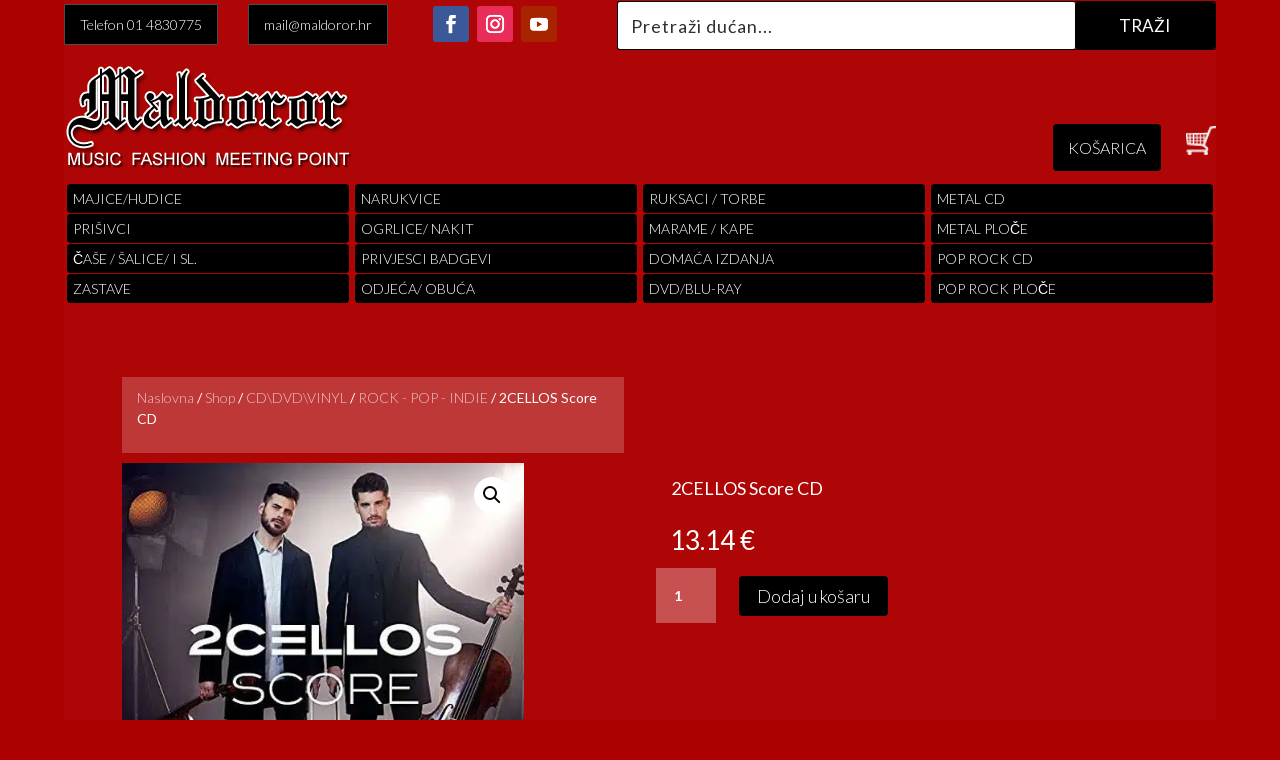

--- FILE ---
content_type: text/css; charset=utf-8
request_url: https://maldoror.hr/wp-content/cache/min/1/wp-content/themes/maldoror-child/style.css?ver=1768403955
body_size: 2749
content:

/*!
Theme Name: Divi
Theme URI: http://www.elegantthemes.com/gallery/divi/
Version: 4.27.5
Description: Smart. Flexible. Beautiful. Divi is the most powerful theme in our collection.
Author: Elegant Themes
Author URI: http://www.elegantthemes.com
License: GNU General Public License v2
License URI: http://www.gnu.org/licenses/gpl-2.0.html
*/
 @font-face{font-display:swap;font-family:ElegantIcons;src:url(/fonts/ElegantIcons.ttf)}.et_pb_posts .et_pb_post a img,.archive .et_pb_post a img,.search .et_pb_post a img{max-width:200px!important;float:left;padding-right:20px}@media only screen and (max-width:980px){.et_pb_posts .et_pb_post a img,.archive .et_pb_post a img,.search .et_pb_post a img{float:none;max-width:200px!important}}.woocommerce .woocommerce-breadcrumb A{color:#FFF}.woocommerce .woocommerce-breadcrumb{margin:0 0 1em;padding:0;font-size:.92em;color:#FFF}#main-content{background-color:#AE0606}.related.products{margin:20px 0;display:none}.woocommerce #content INPUT.button,.woocommerce #content INPUT.button.alt,.woocommerce #respond INPUT#submit,.woocommerce #respond INPUT#submit.alt,.woocommerce A.button,.woocommerce A.button.alt,.woocommerce BUTTON.button,.woocommerce BUTTON.button.alt,.woocommerce INPUT.button,.woocommerce INPUT.button.alt,.woocommerce-page #content INPUT.button,.woocommerce-page #content INPUT.button.alt,.woocommerce-page #respond INPUT#submit,.woocommerce-page #respond INPUT#submit.alt,.woocommerce-page A.button,.woocommerce-page A.button.alt,.woocommerce-page BUTTON.button,.woocommerce-page BUTTON.button.alt,.woocommerce-page INPUT.button,.woocommerce-page INPUT.button.alt{position:relative;padding:.3em 1em;border:2px solid;-webkit-border-radius:3px;-moz-border-radius:3px;border-radius:3px;font-size:20px;font-weight:500;line-height:1.7em!important;-webkit-transition:all .2s;-moz-transition:all .2s;transition:all 0.2s}.woocommerce TABLE.shop_table{border:1px solid rgba(255,255,255,.5);margin:0 -1px 24px 0;text-align:left;width:100%;border-collapse:separate;border-radius:5px}.entry-content THEAD TH,.entry-content TR TH,BODY.et-pb-preview #main-content .container THEAD TH,BODY.et-pb-preview #main-content .container TR TH{padding:9px 24px;color:#FFF;font-weight:700}P.woocommerce-result-count{padding-bottom:40px;color:#FFF;font-size:14px;font-weight:500}.woocommerce UL.products LI.product .price,.woocommerce UL.products LI.product .price DEL,.woocommerce-page UL.products LI.product .price,.woocommerce-page UL.products LI.product .price DEL{margin:0!important;color:#FFFFFF!important;font-size:14px}.et_overlay{display:block;position:absolute;z-index:-1;top:0;left:0;-webkit-box-sizing:border-box;-moz-box-sizing:border-box;box-sizing:border-box;width:100%;height:100%;border:1px solid #E5E5E5;opacity:0;background:rgba(0,0,0,.3);-webkit-transition:all .3s;-moz-transition:all .3s;transition:all 0.3s;-webkit-transform:translate3d(0,0,0);-webkit-backface-visibility:hidden;-moz-backface-visibility:hidden;backface-visibility:hidden;-o-backface-visibility:hidden}.product_meta{padding-top:6px;border-top:1px solid #DADADA;color:#666;font-size:14px;display:none}.woocommerce #respond INPUT#submit.alt,.woocommerce A.button.alt,.woocommerce BUTTON.button.alt,.woocommerce INPUT.button.alt{background-color:#000000!important;color:#FFF;-webkit-font-smoothing:antialiased}#et_search_icon:hover,#top-menu LI.current-menu-ancestor>A,#top-menu LI.current-menu-item>A,.bottom-nav LI.current-menu-item>A,.comment-reply-link,.entry-summary P.price INS,.et-social-icon A:hover,.et_password_protected_form .et_submit_button,.footer-widget H4,.form-submit .et_pb_button,.mobile_menu_bar:after,.mobile_menu_bar:before,.nav-single A,.posted_in A,.woocommerce #content DIV.product P.price,.woocommerce #content DIV.product SPAN.price,.woocommerce #content INPUT.button,.woocommerce #content INPUT.button.alt,.woocommerce #content INPUT.button.alt:hover,.woocommerce #content INPUT.button:hover,.woocommerce #respond INPUT#submit,.woocommerce #respond INPUT#submit.alt,.woocommerce #respond INPUT#submit.alt:hover,.woocommerce #respond INPUT#submit:hover,.woocommerce .star-rating SPAN:before,.woocommerce A.button,.woocommerce A.button.alt,.woocommerce A.button.alt:hover,.woocommerce A.button:hover,.woocommerce BUTTON.button,.woocommerce BUTTON.button.alt,.woocommerce BUTTON.button.alt:hover,.woocommerce DIV.product P.price,.woocommerce DIV.product SPAN.price,.woocommerce INPUT.button,.woocommerce INPUT.button.alt,.woocommerce INPUT.button.alt:hover,.woocommerce INPUT.button:hover,.woocommerce-page #content DIV.product P.price,.woocommerce-page #content DIV.product SPAN.price,.woocommerce-page #content INPUT.button,.woocommerce-page #content INPUT.button.alt,.woocommerce-page #content INPUT.button.alt:hover,.woocommerce-page #respond INPUT#submit,.woocommerce-page #respond INPUT#submit.alt,.woocommerce-page #respond INPUT#submit.alt:hover,.woocommerce-page #respond INPUT#submit:hover,.woocommerce-page .star-rating SPAN:before,.woocommerce-page A.button,.woocommerce-page A.button.alt,.woocommerce-page A.button.alt:hover,.woocommerce-page A.button:hover,.woocommerce-page BUTTON.button,.woocommerce-page BUTTON.button.alt,.woocommerce-page BUTTON.button.alt:hover,.woocommerce-page BUTTON.button:hover,.woocommerce-page DIV.product P.price,.woocommerce-page DIV.product SPAN.price,.woocommerce-page INPUT.button,.woocommerce-page INPUT.button.alt,.woocommerce-page INPUT.button.alt:hover,.woocommerce-page INPUT.button:hover,.wp-pagenavi A:hover,.wp-pagenavi SPAN.current{color:#FFFFFF!important}#add_payment_method #payment UL.payment_methods,.woocommerce-cart #payment UL.payment_methods,.woocommerce-checkout #payment UL.payment_methods{text-align:left;padding:1em;border-bottom:1px solid #D3CED2;margin:0;list-style:none outside;color:#FFF;background:#960C0C}.woocommerce FORM .form-row{padding:3px;margin:0 0 6px;background:#960C0C}.woocommerce FORM .form-row.woocommerce-invalid LABEL{color:#FFF}.woocommerce-message A.button.wc-forward{border:none;background:#000}.woocommerce SPAN.onsale,.woocommerce-page SPAN.onsale{position:absolute;z-index:2;top:10px!important;left:10px!important;min-width:0!important;min-height:0!important;margin:0!important;padding:6px 18px!important;-webkit-border-radius:3px!important;-moz-border-radius:3px!important;border-radius:3px!important;color:#FFF;background:#AE0606!important;-webkit-box-shadow:none!important;-moz-box-shadow:none!important;box-shadow:none!important;text-shadow:none!important;font-size:20px;font-weight:500!important;line-height:inherit!important}.et-search-form INPUT{position:absolute;top:0;right:30px;bottom:0;width:50%;height:50%;margin:auto;border:none;color:#333;background:0 0 #000}#footer-widgets{padding:6% 0 0;display:none}#top-menu LI LI A{width:200px;padding:2px 10px}.ik-blog-sidebar .entry-featured-image-url{width:120px;height:110px;float:left;margin-bottom:0px!important}.ik-blog-sidebar .entry-title{width:calc(100% - 140px);float:left;padding-left:5px;margin-top:10px}.ik-blog-sidebar .post-meta{width:calc(100% - 140px);float:left;padding-left:5px}.ik-blog-sidebar .entry-featured-image-url{padding-top:10px;display:block}.ik-blog-sidebar .entry-featured-image-url img{position:absolute;height:100%;width:100%;top:0;left:0;right:0;bottom:0;object-fit:cover}.ik-blog-sidebar .et_pb_post:not(:last-child){border-bottom:1px solid #8e0101!important;padding-bottom:10px;margin-bottom:15px}.ik-blog-sidebar .pagination .alignleft a{background-color:#000;width:30%;white-space:nowrap;padding:10px 25px;border-radius:4px}.ik-blog-sidebar .pagination .alignright a{background-color:#000;width:30%;white-space:nowrap;padding:10px 25px;border-radius:4px}@media (min-width:767px){.et_pb_newsletter_fields .et_pb_newsletter_button_wrap{flex-basis:150px!important}.et_pb_newsletter_form .et_pb_newsletter_field{flex-basis:calc((100% - 180px) / 2)!important}}.et_pb_newsletter_footer{margin-top:0pc}@media (min-width:981px){.woocommerce-page.et_pb_gutter.et_pb_gutters2 #left-area,.search.et_pb_gutter.et_pb_gutters2 #left-area{width:100%!important}.woocommerce-page.et_right_sidebar #main-content .container:before,.search #main-content .container:before{background:transparent}}.mobile_menu_bar:before{border:1px solid #fff;padding:5px;border-radius:2px}.mobile_menu_bar_toggle:before{color:#fff!important}#et_loading{background:#ae0606 url(https://maldoror.hr/wp-content/uploads/2018/09/maldoror-loading.gif) no-repeat center center;position:fixed;top:0;right:0;bottom:0;left:0;z-index:999999}.et_pb_menu__search-input{background:#ffffff!important;width:50%!important;float:right;padding:10px;border-radius:3px}.nav li li{line-height:1.5em}.et-menu li li a{padding:3px 3px;font-size:14px!important}.nav li ul{padding:2px 2px}.my-mega .et-menu-nav li.mega-menu>ul{padding:5px}.my-mega .et-menu-nav li.mega-menu>ul>li>a:first-child{font-weight:100;border-bottom:1px solid rgba(0,0,0,.2);padding-top:5px!important}.my-mega .et-menu-nav li.mega-menu>ul>li{width:20%;margin:0}.my-mega .et-menu-nav li.mega-menu>ul{width:95%;position:relative;float:right;border:1px solid #870101;border-radius:4px}.my-mega .et-menu-nav li.mega-menu li>a{width:98%!important}.et_pb_menu li.mega-menu>ul>li>a:first-child{background-color:#ae0606;color:#fff;font-size:14px;font-weight:200;letter-spacing:1px;padding:5px;margin:3px;border-radius:4px}.et_pb_menu li.mega-menu>ul>li>a:first-child:hover{background-color:#000000!important;color:#fff;font-size:14px;font-weight:200;letter-spacing:1px;padding:5px;margin:3px;border-radius:4px}.my-mega .nav li li{padding:0 20px;margin:0;width:240px}.my-mega .nav li li>a{background-color:#ae0606;border-bottom:3px solid #870101;border-radius:4px}.mob-menu #et_mobile_nav_menu .mobile_nav.opened .mobile_menu_bar::before,.mob-menu #et_mobile_nav_menu .mobile_nav.opened .mobile_menu_bar::before,.mob-menu .et_pb_module.et_pb_menu .et_mobile_nav_menu .mobile_nav.opened .mobile_menu_bar::before{content:'\4d'}.mob-menu ul.et_mobile_menu li.menu-item-has-children .mobile-toggle,.mob-menu ul.et_mobile_menu li.page_item_has_children .mobile-toggle,.mob-menu .et-db #et-boc .et-l ul.et_mobile_menu li.menu-item-has-children .mobile-toggle,.mob-menu .et-db #et-boc .et-l ul.et_mobile_menu li.page_item_has_children .mobile-toggle{width:44px;height:100%;padding:0px!important;max-height:34px;border:none;position:absolute;right:0;top:0;z-index:999;background-color:#000000!important}.mob-menu ul.et_mobile_menu>li.menu-item-has-children,.mob-menu ul.et_mobile_menu>li.page_item_has_children,.mob-menu ul.et_mobile_menu>li.menu-item-has-children .sub-menu li.menu-item-has-children,.mob-menu .et-db #et-boc .et-l ul.et_mobile_menu>li.menu-item-has-children,.mob-menu .et-db #et-boc .et-l ul.et_mobile_menu>li.page_item_has_children,.mob-menu .et-db #et-boc .et-l ul.et_mobile_menu>li.menu-item-has-children .sub-menu li.menu-item-has-children{position:relative}.mob-menu .et_mobile_menu .menu-item-has-children>a,.mob-menu .et-db #et-boc .et-l .et_mobile_menu .menu-item-has-children>a{background-color:transparent}.mob-menu ul.et_mobile_menu .menu-item-has-children .sub-menu,.mob-menu #main-header ul.et_mobile_menu .menu-item-has-children .sub-menu,.mob-menu .et-db #et-boc .et-l ul.et_mobile_menu .menu-item-has-children .sub-menu,.mob-menu .et-db #main-header ul.et_mobile_menu .menu-item-has-children .sub-menu{display:none!important;visibility:hidden!important}.mob-menu ul.et_mobile_menu .menu-item-has-children .sub-menu.visible,.mob-menu #main-header ul.et_mobile_menu .menu-item-has-children .sub-menu.visible,.mob-menu .et-db #et-boc .et-l ul.et_mobile_menu .menu-item-has-children .sub-menu.visible,.mob-menu .et-db #main-header ul.et_mobile_menu .menu-item-has-children .sub-menu.visible{display:block!important;visibility:visible!important}.mob-menu ul.et_mobile_menu li.menu-item-has-children .mobile-toggle,.mob-menu .et-db #et-boc .et-l ul.et_mobile_menu li.menu-item-has-children .mobile-toggle{text-align:center;opacity:1}.mob-menu ul.et_mobile_menu li.menu-item-has-children .mobile-toggle::after,.mob-menu .et-db #et-boc .et-l ul.et_mobile_menu li.menu-item-has-children .mobile-toggle::after{top:10px;position:relative;font-family:"ETModules";content:'\33';font-size:22px;color:#ffffff!important;background:#ae0606!important;border-radius:50%;padding:3px}.mob-menu ul.et_mobile_menu li.menu-item-has-children.dt-open>.mobile-toggle::after,.mob-menu .et-db #et-boc .et-l ul.et_mobile_menu li.menu-item-has-children.dt-open>.mobile-toggle::after{content:'\32'}.et_pb_menu_0.et_pb_menu .et_mobile_menu:after{position:absolute;right:3%;margin-left:-20px;top:-14px;width:0;height:0;content:'';border-left:20px solid transparent;border-right:20px solid transparent;border-bottom:20px solid #fff;display:none}.mob-menu .mobile_menu_bar{position:relative;display:block;margin-top:35px;bottom:10px;line-height:0}.mob-menu .et_pb_menu_0.et_pb_menu .et_mobile_menu,.mob-menu .et_pb_menu_0.et_pb_menu .et_mobile_menu ul{background-color:#000000!important;border-radius:4px}.mob-menu .et_pb_menu__search-input{background:#ffffff!important;width:180%!important;float:right;padding:10px 5px;border-radius:3px}